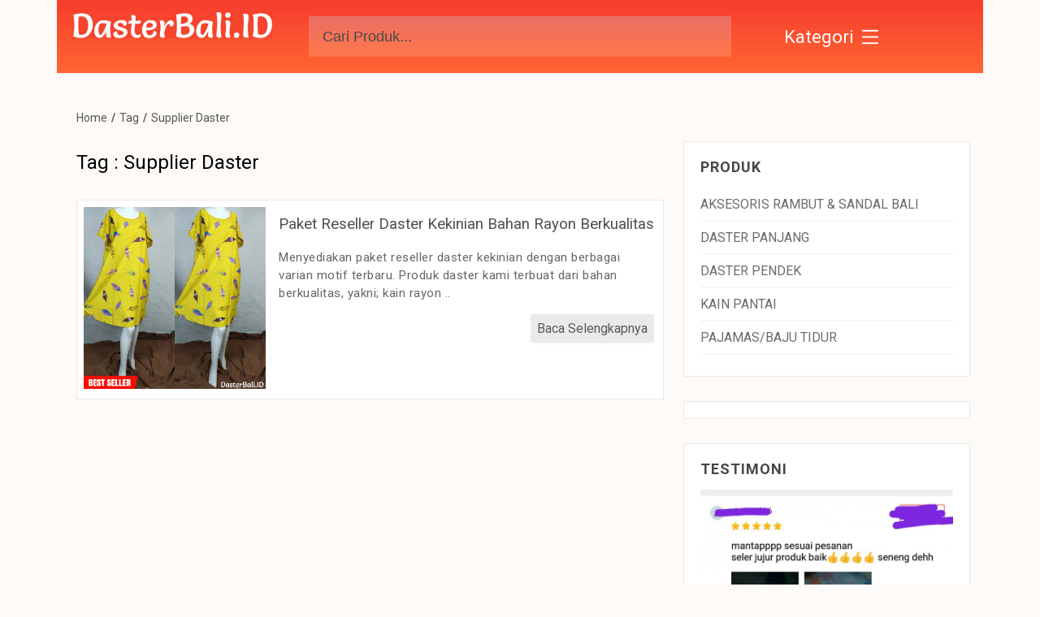

--- FILE ---
content_type: text/html; charset=UTF-8
request_url: https://www.dasterbali.id/tag/supplier-daster.html
body_size: 6226
content:
<!DOCTYPE html>
<!-- E-Commerch V.1.7 -->
<html lang="id-ID">
<head>
	<meta charset="utf-8">
	<meta http-equiv="X-UA-Compatible" content="IE=edge">    
	<meta name="viewport" content="width=device-width, initial-scale=1,user-scalable=no">
	<meta name="robots" content="index, FOLLOW">
	<title>DasterBali.id Pusat Daster Bali Harga Grosir Murah</title>	
	<meta name="description" content="DasterBali.id menjual berbagai jenis model dan motif busana daster wanita, daster dijual dengan harga grosir, dijamin paling murah dengan kualitas ter"/>	
	<meta name="author" content="https://www.dasterbali.id/tag/supplier-daster.html">	
	<meta property="og:type" content="article" />	
	<meta property="og:title" content="DasterBali.id Pusat Daster Bali Harga Grosir Murah" />	
	<meta property="og:description" content="DasterBali.id menjual berbagai jenis model dan motif busana daster wanita, daster dijual dengan harga grosir, dijamin paling murah dengan kualitas ter" />	
	<meta property="og:image" content="https://www.dasterbali.id/images/www/logodasterbalidepan.jpg" />	
	<meta property="og:image:width" content="480" />	
	<meta property="og:image:height" content="480" />	
	<meta property="og:site_name" content="https://www.dasterbali.id/tag/supplier-daster.html" />	
	<meta property="og:url" content="https://www.dasterbali.id/tag/supplier-daster.html"/>	
	<meta name="twitter:card" content="summary" />	
	<meta name="twitter:description" content="DasterBali.id menjual berbagai jenis model dan motif busana daster wanita, daster dijual dengan harga grosir, dijamin paling murah dengan kualitas ter" />	
	<meta name="twitter:title" content="DasterBali.id Pusat Daster Bali Harga Grosir Murah" />	
	<meta name="twitter:image" content="https://www.dasterbali.id/images/www/logodasterbalidepan.jpg" />	
		
    <link rel="icon" type="image/png" href="https://www.dasterbali.id/images/www/icondasterbali.jpg">
    <meta property="og:locale" content="id_ID" />  
<style>body{margin: 0;font-family: 'Roboto', sans-serif;background: #FDFAF7;}a{text-decoration: none}p{line-height: 1.5;font-size: 15.5px;color: #4a4a4a;margin: 0 0 8px;letter-spacing: 0.5px;}img{max-width: 100%;height: auto;}.searchs{text-align: right;position: absolute;top: 10px;right: 5px;}.searchs .btn{padding: 11px;border-radius: 100%;background: #fff;display: inline-block;cursor: pointer;-webkit-transition: all .1s ease;   -moz-transition: all .1s ease;    -ms-transition: all .1s ease;     -o-transition: all .1s ease;        transition: all .1s ease;}.searchs .btn:hover{background: #fff;}.searchs .btn img{width: 19px;display: block;}.search{height: 0;margin: 0 10px;overflow: hidden;-webkit-transition: all .25s ease-in-out;   -moz-transition: all .25s ease-in-out;    -ms-transition: all .25s ease-in-out;     -o-transition: all .25s ease-in-out;        transition: all .25s ease-in-out;}#search:checked ~ .search{height: 50px;		margin: 10px 10px;	        }@media (min-width: 576px) {.searchs .btn{	display:none;}.search{	height: 50px;	margin:10px;} 	.header .logo img{max-height: 65px !important;}}.header{background: linear-gradient(-180deg,#f53d2d,#f63);padding: 10px 0}.header .logo {display: flex;height: 100%;position: relative;}.header .logo a{padding: 5px;}.header .logo img{max-height: 45px;}.header .search{}.header .search .input::placeholder{color: #484848}.header .search .input{width: 100%;height: 50px;padding: 17px;font-size: 18px;border: none;border-radius: 0px;	background: linear-gradient(-180deg,#ea7065,#ff774a);color: #fff	;}.header .category{	height: 100%;display: inline-flex;	}.header .category label{color: #fff;display: inline-flex;font-size: 22px;margin: auto 10px;cursor: pointer;	padding: 8px 15px;}.header .category label:hover{background: linear-gradient(-180deg,#f5786d,#e03c05);-webkit-transition: all .1s ease-in-out;-moz-transition: all .1s ease-in-out; -ms-transition: all .1s ease-in-out;-o-transition: all .1s ease-in-out;transition: all .1s ease-in-out;}.header .category label img{margin-left: 10px;width:20px}.main{margin-top: 30px;margin-bottom: 40px;}.title{font-weight: 400;margin-top: 10px;}.card{background: #fff;border: 1px solid #dbdbdb;}.card .category{font-size: 15.5px;margin:16px 8px 10px 8px;text-align: center;}.card .category a{text-decoration: none;color: #2f2f2f;-webkit-transition: all .1s ease-in-out;-moz-transition: all .1s ease-in-out; -ms-transition: all .1s ease-in-out;-o-transition: all .1s ease-in-out;transition: all .1s ease-in-out;}.card:hover .category a{color: #47928b;}.card .product{font-size: 15.5px;margin:16px 8px 10px 8px;}.card .product a{text-decoration: none;color: #2f2f2f;-webkit-transition: all .1s ease-in-out;-moz-transition: all .1s ease-in-out; -ms-transition: all .1s ease-in-out;-o-transition: all .1s ease-in-out;transition: all .1s ease-in-out;}.card:hover .product a{color: #f53d2d;}.card .price{font-size: 14px;margin: 12px 10px 16px 10px;display: block;color: #848484;font-weight: 700;}.aside{padding: 10px 20px;border: 1px solid #e8e9e8;background: #fff;margin-bottom: 30px;}.aside .title{font-size: 18px;color: #464646;text-transform: uppercase;letter-spacing: 1px;padding-top: 0;font-weight: 700;margin: 10px 0;}.aside .list{list-style: none;padding: 0;}.aside .list li{padding: 10px 0;border-bottom: 2px solid #f7f7f7;}.aside .list li a{text-decoration: none;color: #6c6c6c;}.aside .list li:hover a{color: #f53d2d;}.aside .list-with-img{margin-top: 15px;margin-bottom: 15px;}.aside .list-with-img a{text-decoration: none;color: #6c6c6c;text-align: center;display: block;margin-top: 5px;}/* pagging */.pagination { display: -ms-flexbox; display: flex; padding-left: 0; list-style: none; border-radius: 0; margin: 15px auto;}.page-item a ,.page-item span{ position: relative; display: block; padding: 0.5rem 0.75rem; margin-left: -1px; line-height: 1.25; color: #47928b; background-color: #fff; border: 1px solid #dee2e6;}.page-item a:hover ,.page-item span:hover{ z-index: 2; color: #FFF; text-decoration: none; background-color: #47928b; border-color: #dee2e6;}.page-item a:focus ,.page-item span:focus{ z-index: 2; outline: 0; box-shadow: 0 0 0 0.2rem rgba(0, 123, 255, 0.25);}.page-item:first-child a.page-item:first-child span { margin-left: 0; border-top-left-radius: 0.25rem; border-bottom-left-radius: 0.25rem;}.page-item:last-child a,.page-item:last-child span { border-top-right-radius: 0.25rem; border-bottom-right-radius: 0.25rem;}.page-item.active a,.page-item.active span { z-index: 1; color: #fff; background-color: #5ba49d; border-color: #5ba49d;}.page-item.disabled a,.page-item.disabled span { color: #6c757d; pointer-events: none; cursor: auto; background-color: #fff; border-color: #dee2e6;}.pagination-sm a,.pagination-sm span { padding: 0.25rem 0.5rem; font-size: 0.875rem; line-height: 1.5;}.pagination-sm .page-item:first-child a,.pagination-sm .page-item:first-child span { border-top-left-radius: 0.2rem; border-bottom-left-radius: 0.2rem;}.pagination-sm .page-item:last-child a,.pagination-sm .page-item:last-child span { border-top-right-radius: 0.2rem; border-bottom-right-radius: 0.2rem;}.footer{margin-top:40px;padding-top: 35px;border-top: 1px solid #eee;background: #5ba49d}.foot-item{margin-bottom: 30px;}.foot-item .title{font-size: 18px;text-transform: uppercase;color: #000;font-weight: 400;}.foot-item .rekening{display: flex;margin-bottom: 14px;padding-bottom: 10px;}.foot-item .rekening .text{margin-left: 12px;color: #000;}.foot-item .rekening .text span{ font-size: 14.5px;display:block;margin-bottom: 3px; }.foot-item .rekening .text strong{ font-size: 14px;color: #000; }.foot-item .description p{font-size: 15px;color: #000;}.foot-item .contact{margin-bottom: 12px}.foot-item .contact strong{	color: #000;margin-right: 5px;font-size: 15px;}.foot-item .contact span{	color: #000;}.foot-item .contact a{font-weight: 700;font-size: 15px;color:}.foot-item .socials-list{}.foot-item .socials-list a{display:inline-block;}.foot-item .socials-list a img{width: 35px;}.copyright{text-align: center;background: #47928b;padding: 20px;color: #171717;font-weight: 700;font-size: 15px;}.dropdown-input{display:none;}.dropdown .dropdown-input[type="checkbox"]:checked ~ .dropdown-list{position: absolute;top: 100%;z-index: 2;padding: 0px 15px;border: 1px solid #e8e9e8;background: #fff;margin-bottom: 30px;left: 0;display:unset;	width: 100%;}.dropdown-list{display:none;box-shadow: 0px 0px 4px 0px rgba(0,0,0,0.1);}.dropdown-list ul{list-style:none;padding:0;}.dropdown-list ul li{padding: 10px 0;border-bottom: solid 1px #e8e9e8;}.dropdown-list ul li a{color: #393939;letter-spacing: 1px;font-size: 14px;}.dropdown-list ul li a:hover{color: #f53d2d;	}.breadcrum{padding:15px 0;margin-bottom: 5px;}.breadcrum span{font-size: 14px;color:#555;}.breadcrum span a{color:#555;}.breadcrum span a:hover{color:#5ba49d;}.breadcrum .sperator{margin:0 2px;font-size: 14px;	font-weight: 700;color:#555;	}.single .title{margin-bottom:10px}.single .price{font-size: 17px;color: #535353;margin-bottom: 12px;}.single .size{font-size: 17px;color: #535353;margin-bottom: 12px;}.single .stock{font-size: 17px;color: #535353;margin-bottom: 12px;}.single .color{font-size: 17px;color: #535353;margin-bottom: 12px;}.single .contact{	margin-top: 30px !important;text-align: center;}.button{padding:0px 21px;display: inline;background: #e6e6e6;margin: 0 3px;box-shadow: 0px 4px 4px -4px rgba(0,0,0,0.1);border-radius: 1px;font-size: 16px;color: #5b5b5b;line-height: 50px;-webkit-transition: all .1s ease-in-out;-moz-transition: all .1s ease-in-out; -ms-transition: all .1s ease-in-out;-o-transition: all .1s ease-in-out;transition: all .1s ease-in-out;margin-bottom: 5px;}.button:hover{background: #ccc;}.button img{position: relative;top: 9px;}.button.wa{background: #40C351;color: #fff;}.button.wa:hover{background: #329D40;}.single .description{font-size: 17px;color: #282828;margin-bottom: 30px;margin-top: 17px;text-align: center;}.single .description .title{padding: 10px 26px;display: inline-block;font-size: 26px;font-weight: 700;color: #393939;}.single .more-contact{text-align: center;margin-bottom: 30px;}.single .more-contact .title{display: inline-block;font-size: 26px;font-weight: 700;color: #393939;}.title-list{font-size: 25px;margin: 0;font-weight: 800;color: #424242;}.blog{padding: 10px 15px;border: 1px solid #e8e9e8;background: #fff;margin-bottom: 30px;}.blog .title{margin-bottom:15px}.blog .tag{margin-top: 25px;margin-bottom: 15px;}.blog .tag strong{color: #444;font-size: 14px;}.blog .tag a{padding: 2px 6px;border: 1px solid #c6c6c6;border-radius: 3px;font-size: 13px;color: #717171;display: inline-block;margin-bottom: 5px;}.list-blog{	border: 1px solid #e8e9e8;background: #fff;margin-bottom: 30px;}.list-blog .title{margin-top: 10px;}.list-blog .title a{color: #4f4f4f}.list-blog .desc p{font-size: 15px;font-weight: 400;color: #666;}.text-right{text-align: right}.button-light{background: #eaeaea}.button-light:hover{background: #dbdbdb}
    @media screen and (max-width: 570px) {
		.header .logo img {max-height: 32px;}

	}
	
</style>
	<link rel="stylesheet" href="https://www.dasterbali.id/asset/css/bootstrap-grid.min.css">
	<link href="https://fonts.googleapis.com/css?family=Roboto:400,700&display=swap" rel="stylesheet"> 
	<style>
	</style>
	
			
      <meta name="google-site-verification" content="A8-3pXy-iEw4qWtVaUFFdNIqLo_Tw8CvPnN1tYsmqKs" />
<meta name="yandex-verification" content="1b096c0b872077f8" />
                <meta name="msvalidate.01" content="5F2F97C9811500DCFFC6FF40C10D84FE" />
<meta name="google-site-verification" content="djC60JmIuCMeXHj3iwe6iU5mI-jjZCSCt-99PTg36Bo" />
<meta name="google-site-verification" content="jGycxFPV-jLkw36p_6fqSy-vAHKdvm11_6GgIFgH-44" />
<!-- Facebook Pixel Code -->
<script>
!function(f,b,e,v,n,t,s)
{if(f.fbq)return;n=f.fbq=function(){n.callMethod?
n.callMethod.apply(n,arguments):n.queue.push(arguments)};
if(!f._fbq)f._fbq=n;n.push=n;n.loaded=!0;n.version='2.0';
n.queue=[];t=b.createElement(e);t.async=!0;
t.src=v;s=b.getElementsByTagName(e)[0];
s.parentNode.insertBefore(t,s)}(window, document,'script',
'https://connect.facebook.net/en_US/fbevents.js');
fbq('init', '1010685862695699');
fbq('track', 'PageView');
</script>
<noscript><img height="1" width="1" style="display:none"
src="https://www.facebook.com/tr?id=1010685862695699&ev=PageView&noscript=1"
/></noscript>
<!-- End Facebook Pixel Code -->
<meta name="facebook-domain-verification" content="u3ltn5aulmg3c6qlymrwgl132cimgn" />  
			
      <!-- Global site tag (gtag.js) - Google Analytics -->
<script async src="https://www.googletagmanager.com/gtag/js?id=UA-134185004-8"></script>
<script>
  window.dataLayer = window.dataLayer || [];
  function gtag(){dataLayer.push(arguments);}
  gtag('js', new Date());

  gtag('config', 'UA-134185004-8');
</script>  
	                 	<!-- Facebook Pixel Code -->
		<script>
			!function(f,b,e,v,n,t,s)
			  {if(f.fbq)return;n=f.fbq=function(){n.callMethod?
			  n.callMethod.apply(n,arguments):n.queue.push(arguments)};
			  if(!f._fbq)f._fbq=n;n.push=n;n.loaded=!0;n.version='2.0';
			  n.queue=[];t=b.createElement(e);t.async=!0;
			  t.src=v;s=b.getElementsByTagName(e)[0];
			  s.parentNode.insertBefore(t,s)}(window, document,'script',
			  'https://connect.facebook.net/en_US/fbevents.js');        
			  fbq('init', '734680503394028');
			  fbq('track', 'PageView');          
		</script>
		<noscript>
		<img height="1" width="1" style="display:none"
		    src="https://www.facebook.com/tr?id=734680503394028&ev=PageView&noscript=1"/>
		</noscript>
		<!-- End Facebook Pixel Code -->	
		       
    <style>
    	.table{
    		width:100%;
    	}
    	.table tr{
			padding: 10px 15px;
			border: 1px solid #e8e9e8;
			background: #fff;
			margin-bottom: 5px;
			display: table;
			width: 100%;
    	}
    	.table th,.table td{
    		text-align: left;
    		color: #373737;
    	}
    	.table td a{
			color: #344aee;
    	}
    	.card .label-text{
    		position: absolute;
			bottom: 0px;
			right: 0;
			padding: 3px 14px;
			color: #fff;
			background: #b52424;
			font-size: 15px;
    	}
    	.card img{
    		display: block;
    	}
    	.card .img{
    		display: block;
    		position: relative;
    	}    	
    </style>
    		<script type="application/ld+json">
	  {
	    "@context": "http://schema.org",
	    "@type": "BreadcrumbList",
	    "itemListElement": [
	    	      {
	        "@type": "ListItem", 
	        "name": "Home", 
	        "position": "1", 
	        "item": {
	          "@type": "Thing", 
	          "@id": "https://www.dasterbali.id/"
	        }
	      }
	      ,	    	      {
	        "@type": "ListItem", 
	        "name": "Tag", 
	        "position": "1", 
	        "item": {
	          "@type": "Thing", 
	          "@id": "https://www.dasterbali.id/tag/supplier-daster.html"
	        }
	      }
	      ,	    	      {
	        "@type": "ListItem", 
	        "name": "Supplier Daster", 
	        "position": "1", 
	        "item": {
	          "@type": "Thing", 
	          "@id": "https://www.dasterbali.id/tag/supplier-daster.html"
	        }
	      }
	      	    	    ]
	  }
	</script>
</head>
<body style="overflow-x: hidden;">
    <!-- pop up ATV -->
		<header class="container header pl-0 pr-0">
		<div class="row m-0">
			<div class="col-lg-3 col-md-3 col-sm-3 col-xs-12">
				<div class="logo">					
					<a href="https://www.dasterbali.id/" title="Dasterbali">
						<img src="https://www.dasterbali.id/images/www/logodasterbalidepan.jpg" alt="">
					</a>
					<div class="searchs">					
						<label for="search" class="btn">
							<img src="https://www.dasterbali.id/asset/icon/Search.ico" alt="">
						</label>
					</div>
				</div>
			</div>
			<div class="col-lg-6 col-md-6 col-sm-6 col-xs-12">
				<form action="https://www.dasterbali.id/cari" method="get">
					<input type="checkbox" style="display: none;" id="search" />
					<div class="search">
						<input class="input" type="search" name="q" placeholder="Cari Produk..." value="" />
					</div>
				</form>
			</div>
			<div class="col-lg-3 col-md-3 col-sm-3 col-xs-12">
				<div class="category">
					<label for="cat">
						Kategori <img src="https://www.dasterbali.id/asset/icon/menu.png" alt="">
					</label>					
				</div>
				<div class="dropdown">
					<input class="dropdown-input"  type="checkbox" name="category" id="cat" />
					<div class="dropdown-list">
					 	<ul>
					 							 		
					 			<li><a href="https://www.dasterbali.id/category/bando.html" title="AKSESORIS RAMBUT & SANDAL BALI">AKSESORIS RAMBUT & SANDAL BALI</a></li>
					 							 		
					 			<li><a href="https://www.dasterbali.id/category/daster-panjang.html" title="DASTER PANJANG">DASTER PANJANG</a></li>
					 							 		
					 			<li><a href="https://www.dasterbali.id/category/daster-pendek.html" title="DASTER PENDEK">DASTER PENDEK</a></li>
					 							 		
					 			<li><a href="https://www.dasterbali.id/category/kain-pantai.html" title="KAIN PANTAI">KAIN PANTAI</a></li>
					 							 		
					 			<li><a href="https://www.dasterbali.id/category/piyama-wanita.html" title="PAJAMAS/BAJU TIDUR">PAJAMAS/BAJU TIDUR</a></li>
					 							 	</ul>
					</div>
				</div> 
			</div>
		</div>
	</header>
	<main class="container main p-0 pr-sm-3 pl-sm-3">
		<div class="row m-0">			<section class="col-lg-12 col-md-12 col-sm-12 col-xs-12 pl-2 pr-2">
				<div class="breadcrum">
							
						<span>
									
								<a href="https://www.dasterbali.id/">Home</a>
													</span>
											
							<span class="sperator"> / </span>
													
						<span>
															Tag													</span>
											
							<span class="sperator"> / </span>
													
						<span>
															Supplier Daster													</span>
															</div>
			</section>			<section class="col-lg-8 col-md-8 col-sm-8 col-xs-12 p-0">
				<div class="row m-0">
					<div class="col-lg-12 col-md-12 col-sm-12 col-xs-12 p-2">					
						<h2 class="title mt-1 mb-3">Tag : Supplier Daster</h2>
					</div>
					<div class="col-lg-12 col-md-12 col-sm-12 col-xs-12 p-2">
												
						<div class="row m-0 list-blog mb-2">
							<div class="col-lg-4 col-md-5 col-sm-5 col-xs-12 p-2">	
								<a href="https://www.dasterbali.id/link/paket-reseller-daster-kekinian.html" title="Paket Reseller Daster Kekinian Bahan Rayon Berkualitas">
									<img src="https://www.dasterbali.id/images/480/Reseller-Daster-Kekinian.jpg" alt="Paket Reseller Daster Kekinian Bahan Rayon Berkualitas">
								</a>	
							</div>
							<div class="col-lg-8 col-md-7 col-sm-7 col-xs-12 p-2">
								<h3 class="title">
									<a href="https://www.dasterbali.id/link/paket-reseller-daster-kekinian.html" title="Paket Reseller Daster Kekinian Bahan Rayon Berkualitas">
										Paket Reseller Daster Kekinian Bahan Rayon Berkualitas									</a>
								</h3>
								<div class="desc">								
									<p>
										Menyediakan paket reseller daster kekinian dengan berbagai varian motif terbaru. Produk daster kami terbuat dari bahan berkualitas, yakni; kain rayon ..
									</p> 
								</div>
								<div class="text-right">
									<a href="https://www.dasterbali.id/link/paket-reseller-daster-kekinian.html" class="button p-2 button-light">Baca Selengkapnya </a>
								</div>
							</div>
						</div>
															
					</div>
					
					<div class="col-lg-12 col-md-12 col-sm-12 col-xs-12 p-2">
					<div style="display: flex;">
											</div>
					</div>
				</div>				
			</section>			<aside class="col-lg-4 col-md-4 col-sm-4 col-xs-12 pr-2 pl-2 pr-sm-0 pl-sm-3">
				<div class="aside">
					<h3 class="title">Produk</h3>
					<ul class="list">
											 		
				 			<li><a href="https://www.dasterbali.id/category/bando.html" title="AKSESORIS RAMBUT & SANDAL BALI">AKSESORIS RAMBUT & SANDAL BALI</a></li>
				 							 		
				 			<li><a href="https://www.dasterbali.id/category/daster-panjang.html" title="DASTER PANJANG">DASTER PANJANG</a></li>
				 							 		
				 			<li><a href="https://www.dasterbali.id/category/daster-pendek.html" title="DASTER PENDEK">DASTER PENDEK</a></li>
				 							 		
				 			<li><a href="https://www.dasterbali.id/category/kain-pantai.html" title="KAIN PANTAI">KAIN PANTAI</a></li>
				 							 		
				 			<li><a href="https://www.dasterbali.id/category/piyama-wanita.html" title="PAJAMAS/BAJU TIDUR">PAJAMAS/BAJU TIDUR</a></li>
				 											
					</ul>
				</div>
				<div class="aside">					
									</div>
				<div class="aside">
					<h3 class="title">Testimoni</h3>
					
										<div class="list-with-img">
						<a href="https://www.dasterbali.id/testimonial/testimoni-daster-bali-order-via-marketplace.html" title="Testimoni daster bali order via marketplace">
							<img src="https://www.dasterbali.id/images/480/WhatsApp-Image-2020-11-16-at-14.15.51-(6).jpeg" alt="Testimoni daster bali order via marketplace">
						</a>
						<a href="https://www.dasterbali.id/testimonial/testimoni-daster-bali-order-via-marketplace.html" title="Testimoni daster bali order via marketplace" class="text-center">	
							Testimoni daster bali order via marketplace						</a>
					</div>					
										<div class="list-with-img">
						<a href="https://www.dasterbali.id/testimonial/testimoni-daster-bali-order-via-shopee.html" title="Testimoni daster bali order via shopee">
							<img src="https://www.dasterbali.id/images/480/WhatsApp-Image-2020-11-16-at-14.15.51-(2).jpeg" alt="Testimoni daster bali order via shopee">
						</a>
						<a href="https://www.dasterbali.id/testimonial/testimoni-daster-bali-order-via-shopee.html" title="Testimoni daster bali order via shopee" class="text-center">	
							Testimoni daster bali order via shopee						</a>
					</div>					
										<div class="list-with-img">
						<a href="https://www.dasterbali.id/testimonial/testimoni-sandal-bali.html" title="Testimoni sandal bali">
							<img src="https://www.dasterbali.id/images/480/WhatsApp-Image-2020-11-16-at-14.15.51.jpeg" alt="Testimoni sandal bali">
						</a>
						<a href="https://www.dasterbali.id/testimonial/testimoni-sandal-bali.html" title="Testimoni sandal bali" class="text-center">	
							Testimoni sandal bali						</a>
					</div>					
					
				</div>
				<!--<div class="aside">-->
				<!--	<h3 class="title">Link Patner</h3>-->
				<!--	<ul class="list">					 		-->
				<!-- 		<li>-->
				<!-- 			<a href="https://www.baliya.id/" title="baliya.id">baliya.id</a>-->
				<!-- 		</li>-->
				<!-- 		<li>-->
				<!-- 			<a href="https://www.kainbaliya.com" title="Kain Baliya">www.kainbaliya.com</a>-->
				<!-- 		</li>-->
				<!-- 		<li>-->
				<!-- 			<a href="https://www.etnikbaliya.com" title="Etnik Baliya">www.etnikbaliya.com</a>-->
				<!-- 		</li>-->
				<!-- 		<li>-->
				<!-- 			<a href="https://www.tenunbaliya.com" title="Tenun Baliya">www.tenunbaliya.com</a>-->
				<!-- 		</li>-->
				<!--	</ul>-->
				<!--</div>-->
			</aside>		</div>
	</main>
	<footer class="container footer" style="background: linear-gradient(-180deg,#f53d2d,#f63);color:#fff">
		<div class="row">
			<div class="col-lg-4 col-md-4 col-sm-4 col-xs-12">
				<div class="foot-item">	
					<ul style="list-style: disclosure-closed;" class="mb-4 pl-4 pr-4">
						<li class="mb-2 pb-1"><a style="color: #fff;" href="https://www.dasterbali.id/link/cara-belanja.html">Cara Belanja</a></li>
						<li class="mb-2 pb-1"><a style="color: #fff;" href="https://www.dasterbali.id/link/kontak--map.html">Kontak & Map</a></li>
						<li class="mb-2 pb-1"><a style="color: #fff;" href="https://www.dasterbali.id/blog">Blog</a></li>
						<li class="mb-2 pb-1"><a style="color: #fff;" href="https://www.dasterbali.id/testimonial">Testimonial</a></li>
						<li class="mb-2 pb-1"><a style="color: #fff;" href="https://www.dasterbali.id/sitemap.xml">Sitemap</a></li>
					</ul>
					<h3 class="title" style="color:#fff">Metode Pembayaran</h3>
						
						<div class="rekening" style="display: inline;margin-right: 9px;">
						 	<img src="https://www.dasterbali.id/asset/image/bank-mandiri.png" alt="Mandiri">
						 	<!-- <div class="text" >
						 		<span>DasterBaliID</span>
						 		<small>No Rek :</small>
					 			<strong>
					 									 			</strong>					 	
						 	</div> -->
						</div>
						
						<div class="rekening" style="display: inline;margin-right: 9px;">
						 	<img src="https://www.dasterbali.id/asset/image/bank-bca.png" alt="BCA">
						 	<!-- <div class="text" >
						 		<span>DasterBaliID</span>
						 		<small>No Rek :</small>
					 			<strong>
					 									 			</strong>					 	
						 	</div> -->
						</div>
						
						<div class="rekening" style="display: inline;margin-right: 9px;">
						 	<img src="https://www.dasterbali.id/asset/image/bank-bri.png" alt="BRI">
						 	<!-- <div class="text" >
						 		<span>DasterBaliID</span>
						 		<small>No Rek :</small>
					 			<strong>
					 									 			</strong>					 	
						 	</div> -->
						</div>
												
				</div>
			</div>
			<div class="col-lg-4 col-md-4 col-sm-4 col-xs-12">
				<div class="foot-item">					
					<h3 class="title" style="color:#fff">Profile</h3>
					<div class="description">
						<p>DasterBali.id menjual berbagai jenis model dan motif busana daster wanita, daster dijual dengan harga grosir, dijamin paling murah dengan kualitas terbaik. Pendek Polos Jumbo Lengan Panjang Batik Kekinian Tanpa Lengan Busui</p>					</div>
				</div>
			</div>
			<div class="col-lg-4 col-md-4 col-sm-4 col-xs-12">
				<div class="foot-item">
					<h3 class="title" style="color:#fff">Kontak</h3>
					<div class="contact" >
						<strong style="color:#fff">Alamat :</strong> 
						<span style="color:#fff">Br. Silakarang, Singapadu Kaler, Sukawati, Gianyar - Bali</span>
					</div>
					<div class="contact">
						<strong style="color:#fff">Phone :</strong> 
						<a href="telp:+6287866232446" style="color: #ffff">+6287866232446</a>					
					</div>
				</div>

				<div class="foot-item">					
					<h3 class="title" style="color:#fff">Social Media</h3>

					<div class="socials-list">
												
						<a href="https://www.facebook.com/daster.bali.549" target="_blank">
							<img src="https://www.dasterbali.id/asset/image/fb.jpg" alt="facebook">
						</a>
												
						<a href="https://www.instagram.com/grosirdasterbalimurah87/" target="_blank">
							<img src="https://www.dasterbali.id/asset/image/instagram.jpg" alt="instagram">
						</a>
																									
					</div>
				</div>
			</div>
			<div class="col-lg-12 col-md-12 col-sm-12 col-xs-12 p-0">
				<div class="copyright" style="background: linear-gradient(-180deg,#f53d2d,#f63)">
					<span style="color:#fff">					
						&copy;Copyright 2026 <a href="https://www.dasterbali.id/">www.dasterbali.id.</a> All Rights Reserved
					</span>
				</div>
			</div>
		</div>
	</footer>
	</body>
</html>